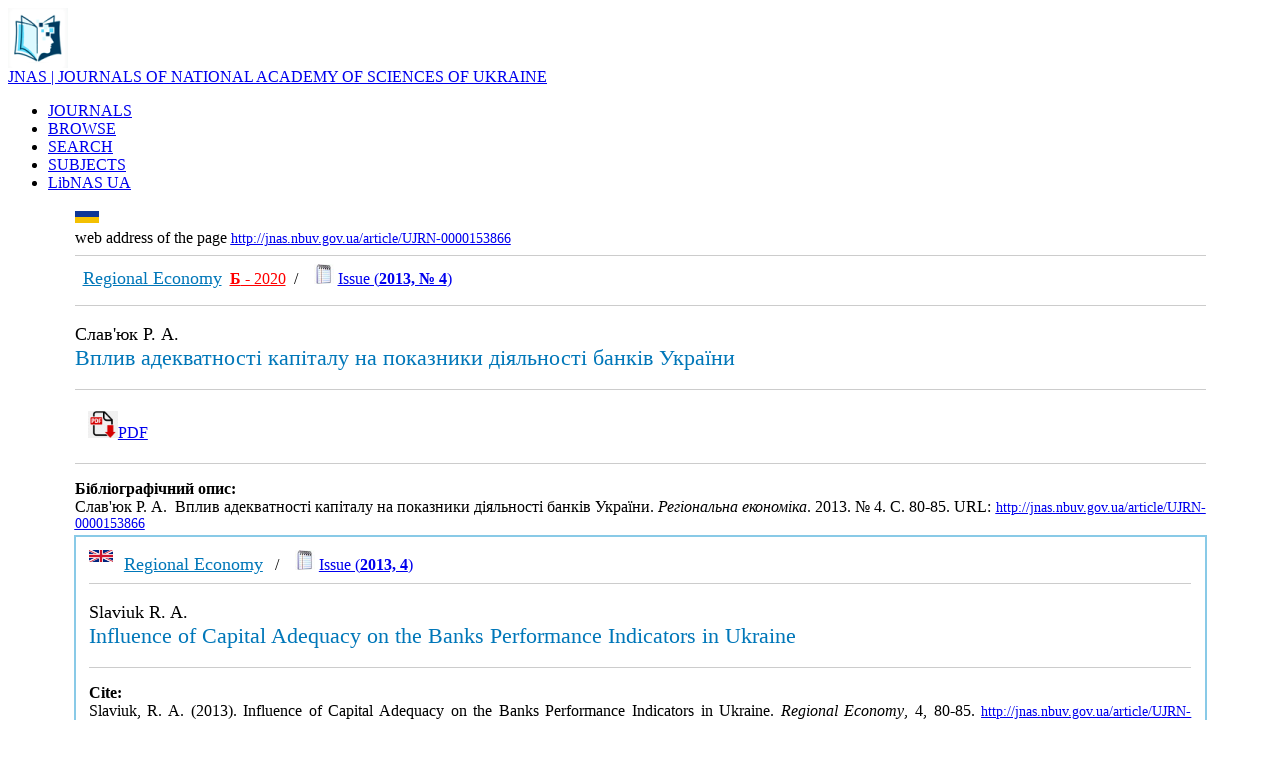

--- FILE ---
content_type: text/html; charset=UTF-8
request_url: http://jnas.nbuv.gov.ua/article/UJRN-0000153866
body_size: 14226
content:
<html xmlns="http://www.w3.org/1999/xhtml" xml:lang="uk" version="XHTML+RDFa 1.0" dir="ltr"
  xmlns:content="http://purl.org/rss/1.0/modules/content/"
  xmlns:dc="http://purl.org/dc/terms/"
  xmlns:foaf="http://xmlns.com/foaf/0.1/"
  xmlns:og="http://ogp.me/ns#"
  xmlns:rdfs="http://www.w3.org/2000/01/rdf-schema#"
  xmlns:sioc="http://rdfs.org/sioc/ns#"
  xmlns:sioct="http://rdfs.org/sioc/types#"
  xmlns:skos="http://www.w3.org/2004/02/skos/core#"
  xmlns:xsd="http://www.w3.org/2001/XMLSchema#">

<head profile="http://www.w3.org/1999/xhtml/vocab">
  <meta http-equiv="Content-Type" content="text/html; charset=utf-8" />
<meta name="viewport" content="width=device-width, initial-scale=1" />
<link rel="shortcut icon" href="http://libnas.nbuv.gov.ua/misc/favicon.ico" type="image/vnd.microsoft.icon" />
<meta name="HandheldFriendly" content="true" />
<link rel="shortlink" href="/uk/node/1" />
<meta name="Generator" content="Drupal 7 (http://drupal.org)" />
<link rel="canonical" href="/uk/home" />
<meta name="MobileOptimized" content="width" />
  
  <style type="text/css" media="all">
@import url("http://libnas.nbuv.gov.ua/modules/system/system.base.css?s01svv");
@import url("http://libnas.nbuv.gov.ua/modules/system/system.menus.css?s01svv");
@import url("http://libnas.nbuv.gov.ua/modules/system/system.messages.css?s01svv");
@import url("http://libnas.nbuv.gov.ua/modules/system/system.theme.css?s01svv");
</style>
<style type="text/css" media="all">
@import url("http://libnas.nbuv.gov.ua/modules/field/theme/field.css?s01svv");
@import url("http://libnas.nbuv.gov.ua/modules/node/node.css?s01svv");
@import url("http://libnas.nbuv.gov.ua/modules/user/user.css?s01svv");
@import url("http://libnas.nbuv.gov.ua/sites/all/modules/views/css/views.css?s01svv");
@import url("http://libnas.nbuv.gov.ua/sites/all/modules/ckeditor/css/ckeditor.css?s01svv");
</style>
<style type="text/css" media="all">
@import url("http://libnas.nbuv.gov.ua/sites/all/modules/ctools/css/ctools.css?s01svv");
@import url("http://libnas.nbuv.gov.ua/modules/locale/locale.css?s01svv");
</style>
<style type="text/css" media="all and (min-width: 980px)">
@import url("http://libnas.nbuv.gov.ua/sites/all/themes/corporateclean/css/960.css?s01svv");
</style>
<style type="text/css" media="all and (min-width: 760px) and (max-width: 980px)">
@import url("http://libnas.nbuv.gov.ua/sites/all/themes/corporateclean/css/720.css?s01svv");
</style>
<style type="text/css" media="all and (max-width: 760px)">
@import url("http://libnas.nbuv.gov.ua/sites/all/themes/corporateclean/css/mobile.css?s01svv");
</style>
<style type="text/css" media="all">
@import url("http://libnas.nbuv.gov.ua/sites/all/themes/corporateclean/style.css?s01svv");
@import url("http://libnas.nbuv.gov.ua/sites/default/files/color/corporateclean-31db64c1/colors.css?s01svv");
</style>

<!--[if (lte IE 8)&(!IEMobile)]>
<link type="text/css" rel="stylesheet" href="http://libnas.nbuv.gov.ua/sites/all/themes/corporateclean/css/basic-layout.css?s01svv" media="all" />
<![endif]-->

<!--[if (lte IE 8)&(!IEMobile)]>
<link type="text/css" rel="stylesheet" href="http://libnas.nbuv.gov.ua/sites/all/themes/corporateclean/css/ie.css?s01svv" media="all" />
<![endif]-->

<link type="text/css"  href="/css/style_c.css" media="all" /> 
    
 <script type="text/javascript" src="//code.jquery.com/jquery-1.10.2.min.js"></script>
<script type="text/javascript">
<!--//--><![CDATA[//><!--
window.jQuery || document.write("<script src='/sites/all/modules/jquery_update/replace/jquery/1.10/jquery.min.js'>\x3C/script>")
//--><!]]>
</script>
<script type="text/javascript" src="http://libnas.nbuv.gov.ua/misc/jquery.once.js?v=1.2"></script>
<script type="text/javascript" src="http://libnas.nbuv.gov.ua/misc/drupal.js?s01svv"></script>
<script type="text/javascript" src="http://libnas.nbuv.gov.ua/sites/default/files/languages/uk_iaf5eMTOfWVsxCeJLPrO7OeXIfGC8ca7JJXwJaPcSF8.js?s01svv"></script>
<script type="text/javascript">
<!--//--><![CDATA[//><!--
jQuery.extend(Drupal.settings, {"basePath":"\/","pathPrefix":"uk\/","ajaxPageState":{"theme":"corporateclean","theme_token":"rlk9zuB7QlvA828LRqXSr1s-_vZSIuLzdMeWeed3O5Q","js":{"\/\/code.jquery.com\/jquery-1.10.2.min.js":1,"0":1,"misc\/jquery.once.js":1,"misc\/drupal.js":1,"public:\/\/languages\/uk_iaf5eMTOfWVsxCeJLPrO7OeXIfGC8ca7JJXwJaPcSF8.js":1},"css":{"modules\/system\/system.base.css":1,"modules\/system\/system.menus.css":1,"modules\/system\/system.messages.css":1,"modules\/system\/system.theme.css":1,"modules\/field\/theme\/field.css":1,"modules\/node\/node.css":1,"modules\/user\/user.css":1,"sites\/all\/modules\/views\/css\/views.css":1,"sites\/all\/modules\/ckeditor\/css\/ckeditor.css":1,"sites\/all\/modules\/ctools\/css\/ctools.css":1,"modules\/locale\/locale.css":1,"sites\/all\/themes\/corporateclean\/css\/960.css":1,"sites\/all\/themes\/corporateclean\/css\/720.css":1,"sites\/all\/themes\/corporateclean\/css\/mobile.css":1,"sites\/all\/themes\/corporateclean\/style.css":1,"sites\/all\/themes\/corporateclean\/color\/colors.css":1,"sites\/all\/themes\/corporateclean\/css\/basic-layout.css":1,"sites\/all\/themes\/corporateclean\/css\/ie.css":1}}});
//--><!]]>
</script>


</head>
<body class="html front not-logged-in no-sidebars page-node page-node- page-node-1 node-type-page i18n-uk" >
  
    <!-- #header -->
<div id="header">
	<!-- #header-inside -->
    <div id="header-inside" class="container_12 clearfix">
    	<!-- #header-inside-left -->
         <div id="header-inside-left" class="grid_8">
            
                        <a href="/

en
						/about" title="About"><img src="/libnas_logo_0.png" alt="About" /></a>
                 
                        <div class="fixn">
                        <span id="site-name"><a href="http://jnas.nbuv.gov.ua/

en
						/about" title="About">JNAS | JOURNALS OF NATIONAL ACADEMY OF SCIENCES OF UKRAINE</a></span>
                                    </div>
                        
        </div><!-- EOF: #header-inside-left -->
        
        <!-- #header-inside-right -->    
        <div id="header-inside-right" class="grid_4">

			  <div class="region region-search-area">
    <div id="block-locale-language" class="block block-locale">


<div class="content">
</div>
</div>  </div>

        </div>
<div id="lang"><div class="uk "></div></div>
<!-- EOF: #header-inside-right -->
    
    </div><!-- EOF: #header-inside -->

</div><!-- EOF: #header -->

<!-- #header-menu -->
<div id="header-menu" style="background: #a9d7ec important!;"><!-- #header-menu-inside -->
<div id="header-menu-inside" class="container_12 clearfix">
<div class="grid_12">
<div id="navigation" class="clearfix">
<ul class="menu">


<li class="first leaf active-trail"><a href="http://jnas.nbuv.gov.ua/en/journals">JOURNALS</a></li><li class="first leaf active-trail"><a href="http://jnas.nbuv.gov.ua/en/browse">BROWSE</a></li><li class="first leaf active-trail"><a href="http://jnas.nbuv.gov.ua">SEARCH</a></li><li class="first leaf active-trail"><a href="http://jnas.nbuv.gov.ua/en/subjects">SUBJECTS</a></li><li class="first leaf active-trail"><a href="http://libnas.nbuv.gov.ua/en/" title="Library portal of the National Academy of Sciences of Ukraine">LibNAS UA</a></li>

</ul></div></div>        
    </div><!-- EOF: #header-menu-inside -->

</div><!-- EOF: #header-menu -->


				
<div id="TableContentr">
<center><table  cellpadding="0" cellspacing="0" border="0" width="90%">
			<tr>
					<td class="main_content">




<script language="JavaScript">
function IfEmpty()
{
if (SEARCH.S21STR.value == "") return false;
if (!SEARCH.SearchIn.checked) SEARCH.S21All.value="";
if (!SEARCH.SearchIn.checked) SEARCH.FT_REQUEST.value="";
if (!SEARCH.SearchIn.checked) SEARCH.FT_PREFIX.value="";

document.SEARCH.S21LOG.value = "1";
document.SEARCH.S21COLORTERMS.value = "1"; 
if (SEARCH.FT_REQUEST.value != "") document.SEARCH.S21COLORTERMS.value = "0"; 
if (SEARCH.S21P03.value == "K="){
    if (SEARCH.FT_REQUEST.value == "") document.SEARCH.S21LOG.value = "4";
    }

if (SEARCH.S21P03.value == "K=") document.SEARCH.S21P01.value = "1";
if (SEARCH.S21P03.value == "A=") document.SEARCH.S21P01.value = "1";
if (SEARCH.S21P03.value == "T=") document.SEARCH.S21P01.value = "0";    
if (SEARCH.S21P03.value == "G=") document.SEARCH.S21P01.value = "2";
return true;
}
</script>

</CENTER>

<TABLE class="advanced" BORDER=0 WIDTH=100% BGCOLOR=WHITE>























<title>Influence of Capital Adequacy on the Banks Performance Indicators in Ukraine / Slaviuk, R. A. (2013)</title>
<script type="text/javascript" src="//cdn.plu.mx/widget-popup.js"></script><meta http-equiv="Content-Type" content="text/html; charset=utf-8">
<meta name="citation_journal_title" content="Регіональна економіка" />
<meta name="citation_journal_title" content="Regional Economy" />
<meta name="citation_publisher" content="" />
<meta name="citation_publisher" content="" />
<meta name="citation_issn" content="1562-0905" />
<meta name="citation_publication_date" content="2013" />
<meta name="citation_issue" content="4" />
<meta name="citation_firstpage" content="80" />
<meta name="citation_lastpage" content="85" />
<meta name="citation_title" content="Вплив адекватності капіталу на показники діяльності банків України" />
<meta name="citation_author" content="Слав'юк, Р. А." />
<meta name="citation_language" content="ukr" />
<meta name="citation_abstract_html_url" content="http://jnas.nbuv.gov.ua/article/UJRN-0000153866" />
<tr><td colspan="2"><div><a href="http://jnas.nbuv.gov.ua/uk/article/UJRN-0000153866"><img align="left" src="/uk.png" alt="Ukrainian" title="Ukrainian" height="12"></a></div><br><span  style="font-size:14px important!;"><div class="link_16">web address of the page</span> <a style="font-size:14px !important;" href="http://jnas.nbuv.gov.ua/article/UJRN-0000153866"><u>http://jnas.nbuv.gov.ua/article/UJRN-0000153866</u></a><hr color="#ccc" size="1" >&nbsp;&nbsp;<a href="/en/source/regek"><font  size="+1" color="#0077b9">Regional Economy</font></a></u>&nbsp;&nbsp;<strong><a title="Категорія" target="_blank" href="http://nfv.ukrintei.ua/view/5b1925e27847426a2d0ab627"><font color="red">Б</strong> - 2020</font></a>&nbsp; / &nbsp;&nbsp;&nbsp;<img src=/jrn.jpg width=20 hspace=0 vspace=0 border=0>&nbsp;<A title="Content" href="/uk/issue/UJRN-0000153552">Issue (<b>2013, № 4</b>)</a></p><hr color="#ccc" size="1" ><p style="text-align:justify;font-size:18px;">Слав'юк Р. А.</font><br><span style="font-size : 22px;color:#0077b9;">Вплив адекватності капіталу на показники діяльності банків України</span><p/><hr color="#ccc" size="1" ><div style="padding:10pt;font-size:16px;"> <a  title="PDF - download" href="http://jnas.nbuv.gov.ua/j-pdf/regek_2013_4_11.pdf"onclick="_gaq.push(['_trackEvent','Downloads','JRN',this.href]);"><img src="/download.png" width="30" style="border:1 solid white">PDF</a></div>
<hr color="#ccc" size="1" ><p style="text-align:justify;"><b>Бібліографічний опис:</b><br/>Слав'юк Р. А.&nbsp; Вплив адекватності капіталу на показники діяльності банків України. <i>Регіональна економіка</i>. 2013. № 4. С. 80-85. URL:&nbsp;<a style="font-size:14px !important;" href="http://jnas.nbuv.gov.ua/article/UJRN-0000153866"><u>http://jnas.nbuv.gov.ua/article/UJRN-0000153866</u></a></p></tr><tr><td colspan="2" style="border: 2px solid #89cae7;padding: 10pt !important;"><a href="http://jnas.nbuv.gov.ua/article/UJRN-0000153866"><img align="left" src="/en.png" alt="English" title="English" height="12"></a>&nbsp;&nbsp;<a href="/en/source/regek"><font  size="+1" color="#0077b9">Regional Economy</font></a></u>&nbsp;&nbsp; / &nbsp;&nbsp;&nbsp;<img src=/jrn.jpg width=20 hspace=0 vspace=0 border=0>&nbsp;<A title="Content" href="/en/issue/UJRN-0000153552">Issue (<b>2013, 4</b>)</a><hr color="#ccc" size="1" ><p style="text-align:justify;font-size:18px;">Slaviuk R. A.</font><br><span style="font-size : 22px;color:#0077b9;">Influence of Capital Adequacy on the Banks Performance Indicators in Ukraine</span><p/><hr color="#ccc" size="1" ><p style="text-align:justify"><b>Cite:</b><br>Slaviuk, R. A. (2013). Influence of Capital Adequacy on the Banks Performance Indicators in Ukraine. <i>Regional Economy</i>, 4, 80-85. <a href="http://jnas.nbuv.gov.ua/article/UJRN-0000153866" style="font-size:14px !important;" ><u>http://jnas.nbuv.gov.ua/article/UJRN-0000153866</u></a> [In Ukrainian].</p></tr><tr><td colspan="2" >



</table>




&nbsp;




</td>



</tr>


</tbody></table>





<table width="60%">


				<tr>
				
						<td width="100%"  style="padding:20pt;font-size:10pt;">

<div>


<strong><a href="http://nas.gov.ua/en/" target="_blank"><span style="color:#003e61">National Academy of Sciences of Ukraine</span></a></strong><br><span style="color:#003e61"><span style="font-size:18px">Library portal of National Academy of Sciences of Ukraine | LibNAS</span></span><div class="link_16"><a href="http://libnas.nbuv.gov.ua/en/">http://libnas.nbuv.gov.ua</a></div><hr style="height:1px;1px solid gray;"><strong><a href="http://nbuv.gov.ua/" target="_blank"><span style="color:#003e61">Vernadsky National Library of Ukraine (VNLU)</span></a></strong></div><p><a href="http://nbuv.gov.ua/node/2104" target="_blank"><span style="color:#003e61"><strong>Institute of Information Technologies of VNLU</strong></span></a></p><hr style="height:1px;1px solid gray;"><div class="phone_16">+38 (044) 525-36-24</div><div class="mail_16"><a href="mailto:libnas@nbuv.gov.ua">libnas@nbuv.gov.ua</a></div><div class="home_16">Ukraine, 03039, Kyiv, Holosiivskyi Ave, 3, room 209<br /></div>

</div>
						</td>
						
						
				</tr>
	</table>
	</div>
	</div>






</body>
</html>
